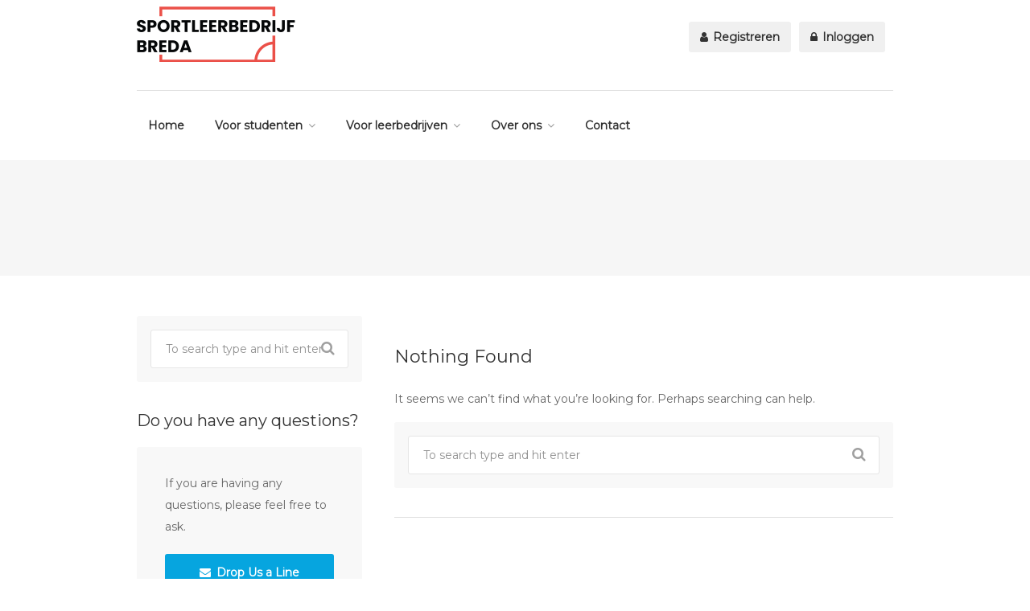

--- FILE ---
content_type: text/html; charset=UTF-8
request_url: https://www.sportleerbedrijfbreda.nl/stagetype/n3-event/
body_size: 13992
content:
<!DOCTYPE html>
<html lang="nl-NL">
<head>
<meta charset="UTF-8">
<meta name="viewport" content="width=device-width, initial-scale=1, maximum-scale=1">
<link rel="profile" href="http://gmpg.org/xfn/11">
<link rel="pingback" href="https://www.sportleerbedrijfbreda.nl/xmlrpc.php">

<meta name='robots' content='index, follow, max-image-preview:large, max-snippet:-1, max-video-preview:-1' />

	<!-- This site is optimized with the Yoast SEO plugin v26.8 - https://yoast.com/product/yoast-seo-wordpress/ -->
	<title>N3 Evenement Archieven - Sportleerbedrijf Breda</title>
	<link rel="canonical" href="https://www.sportleerbedrijfbreda.nl/stagetype/n3-event/" />
	<meta property="og:locale" content="nl_NL" />
	<meta property="og:type" content="article" />
	<meta property="og:title" content="N3 Evenement Archieven - Sportleerbedrijf Breda" />
	<meta property="og:url" content="https://www.sportleerbedrijfbreda.nl/stagetype/n3-event/" />
	<meta property="og:site_name" content="Sportleerbedrijf Breda" />
	<meta name="twitter:card" content="summary_large_image" />
	<script type="application/ld+json" class="yoast-schema-graph">{"@context":"https://schema.org","@graph":[{"@type":"CollectionPage","@id":"https://www.sportleerbedrijfbreda.nl/stagetype/n3-event/","url":"https://www.sportleerbedrijfbreda.nl/stagetype/n3-event/","name":"N3 Evenement Archieven - Sportleerbedrijf Breda","isPartOf":{"@id":"https://www.sportleerbedrijfbreda.nl/#website"},"breadcrumb":{"@id":"https://www.sportleerbedrijfbreda.nl/stagetype/n3-event/#breadcrumb"},"inLanguage":"nl-NL"},{"@type":"BreadcrumbList","@id":"https://www.sportleerbedrijfbreda.nl/stagetype/n3-event/#breadcrumb","itemListElement":[{"@type":"ListItem","position":1,"name":"Home","item":"https://www.sportleerbedrijfbreda.nl/"},{"@type":"ListItem","position":2,"name":"N3 Evenement"}]},{"@type":"WebSite","@id":"https://www.sportleerbedrijfbreda.nl/#website","url":"https://www.sportleerbedrijfbreda.nl/","name":"Sportleerbedrijf Breda","description":"","potentialAction":[{"@type":"SearchAction","target":{"@type":"EntryPoint","urlTemplate":"https://www.sportleerbedrijfbreda.nl/?s={search_term_string}"},"query-input":{"@type":"PropertyValueSpecification","valueRequired":true,"valueName":"search_term_string"}}],"inLanguage":"nl-NL"}]}</script>
	<!-- / Yoast SEO plugin. -->


<link rel='dns-prefetch' href='//www.sportleerbedrijfbreda.nl' />
<link rel='dns-prefetch' href='//www.google.com' />
<link rel='dns-prefetch' href='//maps.googleapis.com' />
<link rel='dns-prefetch' href='//use.fontawesome.com' />
<link rel='dns-prefetch' href='//hcaptcha.com' />
<link rel="alternate" type="application/rss+xml" title="Sportleerbedrijf Breda &raquo; feed" href="https://www.sportleerbedrijfbreda.nl/feed/" />
<link rel="alternate" type="application/rss+xml" title="Sportleerbedrijf Breda &raquo; reacties feed" href="https://www.sportleerbedrijfbreda.nl/comments/feed/" />
<link rel="alternate" type="application/rss+xml" title="Sportleerbedrijf Breda &raquo; N3 Evenement Stagetype feed" href="https://www.sportleerbedrijfbreda.nl/stagetype/n3-event/feed/" />
<style id='wp-img-auto-sizes-contain-inline-css' type='text/css'>
img:is([sizes=auto i],[sizes^="auto," i]){contain-intrinsic-size:3000px 1500px}
/*# sourceURL=wp-img-auto-sizes-contain-inline-css */
</style>
<link rel='stylesheet' id='purethemes-shortcodes-css' href='https://www.sportleerbedrijfbreda.nl/wp-content/plugins/purethemes-shortcodes/css/shortcodes.css?ver=6.9' type='text/css' media='all' />
<link rel='stylesheet' id='wfsi-socialicons-css' href='https://www.sportleerbedrijfbreda.nl/wp-content/plugins/web-font-social-icons/css/icons.css?ver=6.9' type='text/css' media='all' />
<style id='wfsi-socialicons-inline-css' type='text/css'>

                    a.ptwsi-social-icon,
                    a.ptwsi-social-icon:visited,
                    .ptwsi_social-icons li a:visited,
                    .ptwsi_social-icons li a {
                            color: #A0A0A0;
                            background:  #F2F2F2;
                    }
/*# sourceURL=wfsi-socialicons-inline-css */
</style>
<style id='wp-emoji-styles-inline-css' type='text/css'>

	img.wp-smiley, img.emoji {
		display: inline !important;
		border: none !important;
		box-shadow: none !important;
		height: 1em !important;
		width: 1em !important;
		margin: 0 0.07em !important;
		vertical-align: -0.1em !important;
		background: none !important;
		padding: 0 !important;
	}
/*# sourceURL=wp-emoji-styles-inline-css */
</style>
<style id='wp-block-library-inline-css' type='text/css'>
:root{--wp-block-synced-color:#7a00df;--wp-block-synced-color--rgb:122,0,223;--wp-bound-block-color:var(--wp-block-synced-color);--wp-editor-canvas-background:#ddd;--wp-admin-theme-color:#007cba;--wp-admin-theme-color--rgb:0,124,186;--wp-admin-theme-color-darker-10:#006ba1;--wp-admin-theme-color-darker-10--rgb:0,107,160.5;--wp-admin-theme-color-darker-20:#005a87;--wp-admin-theme-color-darker-20--rgb:0,90,135;--wp-admin-border-width-focus:2px}@media (min-resolution:192dpi){:root{--wp-admin-border-width-focus:1.5px}}.wp-element-button{cursor:pointer}:root .has-very-light-gray-background-color{background-color:#eee}:root .has-very-dark-gray-background-color{background-color:#313131}:root .has-very-light-gray-color{color:#eee}:root .has-very-dark-gray-color{color:#313131}:root .has-vivid-green-cyan-to-vivid-cyan-blue-gradient-background{background:linear-gradient(135deg,#00d084,#0693e3)}:root .has-purple-crush-gradient-background{background:linear-gradient(135deg,#34e2e4,#4721fb 50%,#ab1dfe)}:root .has-hazy-dawn-gradient-background{background:linear-gradient(135deg,#faaca8,#dad0ec)}:root .has-subdued-olive-gradient-background{background:linear-gradient(135deg,#fafae1,#67a671)}:root .has-atomic-cream-gradient-background{background:linear-gradient(135deg,#fdd79a,#004a59)}:root .has-nightshade-gradient-background{background:linear-gradient(135deg,#330968,#31cdcf)}:root .has-midnight-gradient-background{background:linear-gradient(135deg,#020381,#2874fc)}:root{--wp--preset--font-size--normal:16px;--wp--preset--font-size--huge:42px}.has-regular-font-size{font-size:1em}.has-larger-font-size{font-size:2.625em}.has-normal-font-size{font-size:var(--wp--preset--font-size--normal)}.has-huge-font-size{font-size:var(--wp--preset--font-size--huge)}.has-text-align-center{text-align:center}.has-text-align-left{text-align:left}.has-text-align-right{text-align:right}.has-fit-text{white-space:nowrap!important}#end-resizable-editor-section{display:none}.aligncenter{clear:both}.items-justified-left{justify-content:flex-start}.items-justified-center{justify-content:center}.items-justified-right{justify-content:flex-end}.items-justified-space-between{justify-content:space-between}.screen-reader-text{border:0;clip-path:inset(50%);height:1px;margin:-1px;overflow:hidden;padding:0;position:absolute;width:1px;word-wrap:normal!important}.screen-reader-text:focus{background-color:#ddd;clip-path:none;color:#444;display:block;font-size:1em;height:auto;left:5px;line-height:normal;padding:15px 23px 14px;text-decoration:none;top:5px;width:auto;z-index:100000}html :where(.has-border-color){border-style:solid}html :where([style*=border-top-color]){border-top-style:solid}html :where([style*=border-right-color]){border-right-style:solid}html :where([style*=border-bottom-color]){border-bottom-style:solid}html :where([style*=border-left-color]){border-left-style:solid}html :where([style*=border-width]){border-style:solid}html :where([style*=border-top-width]){border-top-style:solid}html :where([style*=border-right-width]){border-right-style:solid}html :where([style*=border-bottom-width]){border-bottom-style:solid}html :where([style*=border-left-width]){border-left-style:solid}html :where(img[class*=wp-image-]){height:auto;max-width:100%}:where(figure){margin:0 0 1em}html :where(.is-position-sticky){--wp-admin--admin-bar--position-offset:var(--wp-admin--admin-bar--height,0px)}@media screen and (max-width:600px){html :where(.is-position-sticky){--wp-admin--admin-bar--position-offset:0px}}

/*# sourceURL=wp-block-library-inline-css */
</style><style id='global-styles-inline-css' type='text/css'>
:root{--wp--preset--aspect-ratio--square: 1;--wp--preset--aspect-ratio--4-3: 4/3;--wp--preset--aspect-ratio--3-4: 3/4;--wp--preset--aspect-ratio--3-2: 3/2;--wp--preset--aspect-ratio--2-3: 2/3;--wp--preset--aspect-ratio--16-9: 16/9;--wp--preset--aspect-ratio--9-16: 9/16;--wp--preset--color--black: #000000;--wp--preset--color--cyan-bluish-gray: #abb8c3;--wp--preset--color--white: #ffffff;--wp--preset--color--pale-pink: #f78da7;--wp--preset--color--vivid-red: #cf2e2e;--wp--preset--color--luminous-vivid-orange: #ff6900;--wp--preset--color--luminous-vivid-amber: #fcb900;--wp--preset--color--light-green-cyan: #7bdcb5;--wp--preset--color--vivid-green-cyan: #00d084;--wp--preset--color--pale-cyan-blue: #8ed1fc;--wp--preset--color--vivid-cyan-blue: #0693e3;--wp--preset--color--vivid-purple: #9b51e0;--wp--preset--gradient--vivid-cyan-blue-to-vivid-purple: linear-gradient(135deg,rgb(6,147,227) 0%,rgb(155,81,224) 100%);--wp--preset--gradient--light-green-cyan-to-vivid-green-cyan: linear-gradient(135deg,rgb(122,220,180) 0%,rgb(0,208,130) 100%);--wp--preset--gradient--luminous-vivid-amber-to-luminous-vivid-orange: linear-gradient(135deg,rgb(252,185,0) 0%,rgb(255,105,0) 100%);--wp--preset--gradient--luminous-vivid-orange-to-vivid-red: linear-gradient(135deg,rgb(255,105,0) 0%,rgb(207,46,46) 100%);--wp--preset--gradient--very-light-gray-to-cyan-bluish-gray: linear-gradient(135deg,rgb(238,238,238) 0%,rgb(169,184,195) 100%);--wp--preset--gradient--cool-to-warm-spectrum: linear-gradient(135deg,rgb(74,234,220) 0%,rgb(151,120,209) 20%,rgb(207,42,186) 40%,rgb(238,44,130) 60%,rgb(251,105,98) 80%,rgb(254,248,76) 100%);--wp--preset--gradient--blush-light-purple: linear-gradient(135deg,rgb(255,206,236) 0%,rgb(152,150,240) 100%);--wp--preset--gradient--blush-bordeaux: linear-gradient(135deg,rgb(254,205,165) 0%,rgb(254,45,45) 50%,rgb(107,0,62) 100%);--wp--preset--gradient--luminous-dusk: linear-gradient(135deg,rgb(255,203,112) 0%,rgb(199,81,192) 50%,rgb(65,88,208) 100%);--wp--preset--gradient--pale-ocean: linear-gradient(135deg,rgb(255,245,203) 0%,rgb(182,227,212) 50%,rgb(51,167,181) 100%);--wp--preset--gradient--electric-grass: linear-gradient(135deg,rgb(202,248,128) 0%,rgb(113,206,126) 100%);--wp--preset--gradient--midnight: linear-gradient(135deg,rgb(2,3,129) 0%,rgb(40,116,252) 100%);--wp--preset--font-size--small: 13px;--wp--preset--font-size--medium: 20px;--wp--preset--font-size--large: 36px;--wp--preset--font-size--x-large: 42px;--wp--preset--spacing--20: 0.44rem;--wp--preset--spacing--30: 0.67rem;--wp--preset--spacing--40: 1rem;--wp--preset--spacing--50: 1.5rem;--wp--preset--spacing--60: 2.25rem;--wp--preset--spacing--70: 3.38rem;--wp--preset--spacing--80: 5.06rem;--wp--preset--shadow--natural: 6px 6px 9px rgba(0, 0, 0, 0.2);--wp--preset--shadow--deep: 12px 12px 50px rgba(0, 0, 0, 0.4);--wp--preset--shadow--sharp: 6px 6px 0px rgba(0, 0, 0, 0.2);--wp--preset--shadow--outlined: 6px 6px 0px -3px rgb(255, 255, 255), 6px 6px rgb(0, 0, 0);--wp--preset--shadow--crisp: 6px 6px 0px rgb(0, 0, 0);}:where(.is-layout-flex){gap: 0.5em;}:where(.is-layout-grid){gap: 0.5em;}body .is-layout-flex{display: flex;}.is-layout-flex{flex-wrap: wrap;align-items: center;}.is-layout-flex > :is(*, div){margin: 0;}body .is-layout-grid{display: grid;}.is-layout-grid > :is(*, div){margin: 0;}:where(.wp-block-columns.is-layout-flex){gap: 2em;}:where(.wp-block-columns.is-layout-grid){gap: 2em;}:where(.wp-block-post-template.is-layout-flex){gap: 1.25em;}:where(.wp-block-post-template.is-layout-grid){gap: 1.25em;}.has-black-color{color: var(--wp--preset--color--black) !important;}.has-cyan-bluish-gray-color{color: var(--wp--preset--color--cyan-bluish-gray) !important;}.has-white-color{color: var(--wp--preset--color--white) !important;}.has-pale-pink-color{color: var(--wp--preset--color--pale-pink) !important;}.has-vivid-red-color{color: var(--wp--preset--color--vivid-red) !important;}.has-luminous-vivid-orange-color{color: var(--wp--preset--color--luminous-vivid-orange) !important;}.has-luminous-vivid-amber-color{color: var(--wp--preset--color--luminous-vivid-amber) !important;}.has-light-green-cyan-color{color: var(--wp--preset--color--light-green-cyan) !important;}.has-vivid-green-cyan-color{color: var(--wp--preset--color--vivid-green-cyan) !important;}.has-pale-cyan-blue-color{color: var(--wp--preset--color--pale-cyan-blue) !important;}.has-vivid-cyan-blue-color{color: var(--wp--preset--color--vivid-cyan-blue) !important;}.has-vivid-purple-color{color: var(--wp--preset--color--vivid-purple) !important;}.has-black-background-color{background-color: var(--wp--preset--color--black) !important;}.has-cyan-bluish-gray-background-color{background-color: var(--wp--preset--color--cyan-bluish-gray) !important;}.has-white-background-color{background-color: var(--wp--preset--color--white) !important;}.has-pale-pink-background-color{background-color: var(--wp--preset--color--pale-pink) !important;}.has-vivid-red-background-color{background-color: var(--wp--preset--color--vivid-red) !important;}.has-luminous-vivid-orange-background-color{background-color: var(--wp--preset--color--luminous-vivid-orange) !important;}.has-luminous-vivid-amber-background-color{background-color: var(--wp--preset--color--luminous-vivid-amber) !important;}.has-light-green-cyan-background-color{background-color: var(--wp--preset--color--light-green-cyan) !important;}.has-vivid-green-cyan-background-color{background-color: var(--wp--preset--color--vivid-green-cyan) !important;}.has-pale-cyan-blue-background-color{background-color: var(--wp--preset--color--pale-cyan-blue) !important;}.has-vivid-cyan-blue-background-color{background-color: var(--wp--preset--color--vivid-cyan-blue) !important;}.has-vivid-purple-background-color{background-color: var(--wp--preset--color--vivid-purple) !important;}.has-black-border-color{border-color: var(--wp--preset--color--black) !important;}.has-cyan-bluish-gray-border-color{border-color: var(--wp--preset--color--cyan-bluish-gray) !important;}.has-white-border-color{border-color: var(--wp--preset--color--white) !important;}.has-pale-pink-border-color{border-color: var(--wp--preset--color--pale-pink) !important;}.has-vivid-red-border-color{border-color: var(--wp--preset--color--vivid-red) !important;}.has-luminous-vivid-orange-border-color{border-color: var(--wp--preset--color--luminous-vivid-orange) !important;}.has-luminous-vivid-amber-border-color{border-color: var(--wp--preset--color--luminous-vivid-amber) !important;}.has-light-green-cyan-border-color{border-color: var(--wp--preset--color--light-green-cyan) !important;}.has-vivid-green-cyan-border-color{border-color: var(--wp--preset--color--vivid-green-cyan) !important;}.has-pale-cyan-blue-border-color{border-color: var(--wp--preset--color--pale-cyan-blue) !important;}.has-vivid-cyan-blue-border-color{border-color: var(--wp--preset--color--vivid-cyan-blue) !important;}.has-vivid-purple-border-color{border-color: var(--wp--preset--color--vivid-purple) !important;}.has-vivid-cyan-blue-to-vivid-purple-gradient-background{background: var(--wp--preset--gradient--vivid-cyan-blue-to-vivid-purple) !important;}.has-light-green-cyan-to-vivid-green-cyan-gradient-background{background: var(--wp--preset--gradient--light-green-cyan-to-vivid-green-cyan) !important;}.has-luminous-vivid-amber-to-luminous-vivid-orange-gradient-background{background: var(--wp--preset--gradient--luminous-vivid-amber-to-luminous-vivid-orange) !important;}.has-luminous-vivid-orange-to-vivid-red-gradient-background{background: var(--wp--preset--gradient--luminous-vivid-orange-to-vivid-red) !important;}.has-very-light-gray-to-cyan-bluish-gray-gradient-background{background: var(--wp--preset--gradient--very-light-gray-to-cyan-bluish-gray) !important;}.has-cool-to-warm-spectrum-gradient-background{background: var(--wp--preset--gradient--cool-to-warm-spectrum) !important;}.has-blush-light-purple-gradient-background{background: var(--wp--preset--gradient--blush-light-purple) !important;}.has-blush-bordeaux-gradient-background{background: var(--wp--preset--gradient--blush-bordeaux) !important;}.has-luminous-dusk-gradient-background{background: var(--wp--preset--gradient--luminous-dusk) !important;}.has-pale-ocean-gradient-background{background: var(--wp--preset--gradient--pale-ocean) !important;}.has-electric-grass-gradient-background{background: var(--wp--preset--gradient--electric-grass) !important;}.has-midnight-gradient-background{background: var(--wp--preset--gradient--midnight) !important;}.has-small-font-size{font-size: var(--wp--preset--font-size--small) !important;}.has-medium-font-size{font-size: var(--wp--preset--font-size--medium) !important;}.has-large-font-size{font-size: var(--wp--preset--font-size--large) !important;}.has-x-large-font-size{font-size: var(--wp--preset--font-size--x-large) !important;}
/*# sourceURL=global-styles-inline-css */
</style>

<style id='classic-theme-styles-inline-css' type='text/css'>
/*! This file is auto-generated */
.wp-block-button__link{color:#fff;background-color:#32373c;border-radius:9999px;box-shadow:none;text-decoration:none;padding:calc(.667em + 2px) calc(1.333em + 2px);font-size:1.125em}.wp-block-file__button{background:#32373c;color:#fff;text-decoration:none}
/*# sourceURL=/wp-includes/css/classic-themes.min.css */
</style>
<link rel='stylesheet' id='contact-form-7-css' href='https://www.sportleerbedrijfbreda.nl/wp-content/plugins/contact-form-7/includes/css/styles.css?ver=6.1.4' type='text/css' media='all' />
<link rel='stylesheet' id='plugin-name-css' href='https://www.sportleerbedrijfbreda.nl/wp-content/plugins/plugin-name/public/css/plugin-name-public.css?ver=1.0.0' type='text/css' media='all' />
<link rel='stylesheet' id='select2-css' href='https://www.sportleerbedrijfbreda.nl/wp-content/plugins/wp-job-manager/assets/lib/select2/select2.min.css?ver=4.0.10' type='text/css' media='all' />
<link rel='stylesheet' id='workscout-base-css' href='https://www.sportleerbedrijfbreda.nl/wp-content/themes/workscout/css/base.min.css?ver=20180323' type='text/css' media='all' />
<link rel='stylesheet' id='workscout-responsive-css' href='https://www.sportleerbedrijfbreda.nl/wp-content/themes/workscout/css/responsive.min.css?ver=20180323' type='text/css' media='all' />
<link rel='stylesheet' id='workscout-font-awesome-css' href='https://www.sportleerbedrijfbreda.nl/wp-content/themes/workscout/css/font-awesome.css?ver=6.9' type='text/css' media='all' />
<link rel='stylesheet' id='parent-style-css' href='https://www.sportleerbedrijfbreda.nl/wp-content/themes/workscout/style.css?ver=1.0.2.1' type='text/css' media='all' />
<link rel='stylesheet' id='child-style-css' href='https://www.sportleerbedrijfbreda.nl/wp-content/themes/workscout-child/style.css?ver=1.0.2.1' type='text/css' media='all' />
<link rel='stylesheet' id='workscout-style-css' href='https://www.sportleerbedrijfbreda.nl/wp-content/themes/workscout-child/style.css?ver=20180323' type='text/css' media='all' />
<link rel='stylesheet' id='workscout-woocommerce-css' href='https://www.sportleerbedrijfbreda.nl/wp-content/themes/workscout/css/woocommerce.min.css?ver=20180323' type='text/css' media='all' />
<link rel='stylesheet' id='wp-pagenavi-css' href='https://www.sportleerbedrijfbreda.nl/wp-content/plugins/wp-pagenavi/pagenavi-css.css?ver=2.70' type='text/css' media='all' />
<link rel='stylesheet' id='kirki-styles-workscout-css' href='https://www.sportleerbedrijfbreda.nl/wp-content/themes/workscout/kirki/assets/css/kirki-styles.css?ver=3.0.25' type='text/css' media='all' />
<style id='kirki-styles-workscout-inline-css' type='text/css'>
#banner.with-transparent-header .search-container.sc-jobs{padding-top:301px;padding-bottom:301px;}#banner.jobs-search-banner .search-container.sc-jobs{padding-top:301px;padding-bottom:301px;}#banner.with-transparent-header.jobs-search-banner:before{background-color:rgba(42,46,50,0.5);}#banner.jobs-search-banner:before{background-color:rgba(42,46,50,0.5);}#banner.with-transparent-header .search-container.sc-resumes{padding-top:190px;padding-bottom:190px;}#banner.with-transparent-header.resumes-search-banner:before{background-color:rgba(42, 46, 50, 0.7);}body{font-family:Montserrat, Helvetica, Arial, sans-serif;font-size:14px;font-weight:400;line-height:27px;text-align:left;text-transform:none;color:#666;}#logo h1 a,#logo h2 a{font-family:"Varela Round", Helvetica, Arial, sans-serif;font-size:24px;font-weight:400;line-height:27px;text-align:left;text-transform:none;color:#666;}h1,h2,h3,h4,h5,h6{font-family:Montserrat, Helvetica, Arial, sans-serif;font-weight:400;}
/*# sourceURL=kirki-styles-workscout-inline-css */
</style>
<script type="text/javascript" src="https://www.sportleerbedrijfbreda.nl/wp-includes/js/jquery/jquery.min.js?ver=3.7.1" id="jquery-core-js"></script>
<script type="text/javascript" src="https://www.sportleerbedrijfbreda.nl/wp-includes/js/jquery/jquery-migrate.min.js?ver=3.4.1" id="jquery-migrate-js"></script>
<script type="text/javascript" id="workscout-ajax-login-script-js-extra">
/* <![CDATA[ */
var ajax_login_object = {"ajaxurl":"https://www.sportleerbedrijfbreda.nl/wp-admin/admin-ajax.php","redirecturl":"https://www.sportleerbedrijfbreda.nl","redirect_job_dashboard":"https://www.sportleerbedrijfbreda.nl/stage-dashboard/","redirect_candidate_dashboard":"https://www.sportleerbedrijfbreda.nl/candidate-dashboard/","loadingmessage":"Sending user info, please wait..."};
//# sourceURL=workscout-ajax-login-script-js-extra
/* ]]> */
</script>
<script type="text/javascript" src="https://www.sportleerbedrijfbreda.nl/wp-content/themes/workscout/js/ajax-login-script.min.js?ver=6.9" id="workscout-ajax-login-script-js"></script>
<script type="text/javascript" src="https://www.sportleerbedrijfbreda.nl/wp-content/plugins/plugin-name/public/js/plugin-name-public.js?ver=1.0.0" id="plugin-name-js"></script>
<script type="text/javascript" src="https://www.sportleerbedrijfbreda.nl/wp-content/themes/workscout-child/js/main.js?ver=1.0.2.1" id="custom-script-js"></script>
<script type="text/javascript" src="https://www.sportleerbedrijfbreda.nl/wp-content/themes/workscout/js/admin.workscout.maps.js?ver=1.0.2.1" id="geolocator-script-js"></script>
<script type="text/javascript" src="https://www.sportleerbedrijfbreda.nl/wp-content/themes/workscout-child/js/youtube-vimeo-url-parser.js?ver=6.9" id="youtube-script-js"></script>
<script type="text/javascript" src="https://www.google.com/recaptcha/api.js?ver=6.9" id="recaptcha-js"></script>
<script type="text/javascript" src="//maps.googleapis.com/maps/api/js?v=3.33&amp;libraries=places&amp;language=nl&amp;region=NL&amp;key=AIzaSyDepZwDEpLc12VOtsnzsh8FbCUxDEma_28&amp;ver=3.exp" id="google-maps-js"></script>
<link rel="https://api.w.org/" href="https://www.sportleerbedrijfbreda.nl/wp-json/" /><link rel="EditURI" type="application/rsd+xml" title="RSD" href="https://www.sportleerbedrijfbreda.nl/xmlrpc.php?rsd" />
<meta name="generator" content="WordPress 6.9" />
<style>
.h-captcha{position:relative;display:block;margin-bottom:2rem;padding:0;clear:both}.h-captcha[data-size="normal"]{width:302px;height:76px}.h-captcha[data-size="compact"]{width:158px;height:138px}.h-captcha[data-size="invisible"]{display:none}.h-captcha iframe{z-index:1}.h-captcha::before{content:"";display:block;position:absolute;top:0;left:0;background:url(https://www.sportleerbedrijfbreda.nl/wp-content/plugins/hcaptcha-for-forms-and-more/assets/images/hcaptcha-div-logo.svg) no-repeat;border:1px solid #fff0;border-radius:4px;box-sizing:border-box}.h-captcha::after{content:"The hCaptcha loading is delayed until user interaction.";font-family:-apple-system,system-ui,BlinkMacSystemFont,"Segoe UI",Roboto,Oxygen,Ubuntu,"Helvetica Neue",Arial,sans-serif;font-size:10px;font-weight:500;position:absolute;top:0;bottom:0;left:0;right:0;box-sizing:border-box;color:#bf1722;opacity:0}.h-captcha:not(:has(iframe))::after{animation:hcap-msg-fade-in .3s ease forwards;animation-delay:2s}.h-captcha:has(iframe)::after{animation:none;opacity:0}@keyframes hcap-msg-fade-in{to{opacity:1}}.h-captcha[data-size="normal"]::before{width:302px;height:76px;background-position:93.8% 28%}.h-captcha[data-size="normal"]::after{width:302px;height:76px;display:flex;flex-wrap:wrap;align-content:center;line-height:normal;padding:0 75px 0 10px}.h-captcha[data-size="compact"]::before{width:158px;height:138px;background-position:49.9% 78.8%}.h-captcha[data-size="compact"]::after{width:158px;height:138px;text-align:center;line-height:normal;padding:24px 10px 10px 10px}.h-captcha[data-theme="light"]::before,body.is-light-theme .h-captcha[data-theme="auto"]::before,.h-captcha[data-theme="auto"]::before{background-color:#fafafa;border:1px solid #e0e0e0}.h-captcha[data-theme="dark"]::before,body.is-dark-theme .h-captcha[data-theme="auto"]::before,html.wp-dark-mode-active .h-captcha[data-theme="auto"]::before,html.drdt-dark-mode .h-captcha[data-theme="auto"]::before{background-image:url(https://www.sportleerbedrijfbreda.nl/wp-content/plugins/hcaptcha-for-forms-and-more/assets/images/hcaptcha-div-logo-white.svg);background-repeat:no-repeat;background-color:#333;border:1px solid #f5f5f5}@media (prefers-color-scheme:dark){.h-captcha[data-theme="auto"]::before{background-image:url(https://www.sportleerbedrijfbreda.nl/wp-content/plugins/hcaptcha-for-forms-and-more/assets/images/hcaptcha-div-logo-white.svg);background-repeat:no-repeat;background-color:#333;border:1px solid #f5f5f5}}.h-captcha[data-theme="custom"]::before{background-color:initial}.h-captcha[data-size="invisible"]::before,.h-captcha[data-size="invisible"]::after{display:none}.h-captcha iframe{position:relative}div[style*="z-index: 2147483647"] div[style*="border-width: 11px"][style*="position: absolute"][style*="pointer-events: none"]{border-style:none}
</style>
<style type="text/css">

.current-menu-item > a,a.button.gray.app-link.opened,ul.float-right li a:hover,.menu ul li.sfHover a.sf-with-ul,.menu ul li a:hover,a.menu-trigger:hover,
.current-menu-parent a,#jPanelMenu-menu li a:hover,.search-container button,.upload-btn,button,input[type="button"],input[type="submit"],a.button,.upload-btn:hover,#titlebar.photo-bg a.button.white:hover,a.button.dark:hover,#backtotop a:hover,.mfp-close:hover,.woocommerce-MyAccount-navigation li.is-active a,.woocommerce-MyAccount-navigation li.current-menu-item a,.tabs-nav li.active a, .tabs-nav-o li.active a,.accordion h3.active-acc,.highlight.color, .plan.color-2 .plan-price,.plan.color-2 a.button,.tp-leftarrow:hover,.tp-rightarrow:hover,
.pagination ul li a.current-page,.woocommerce-pagination .current,.pagination .current,.pagination ul li a:hover,.pagination-next-prev ul li a:hover,
.infobox,.load_more_resumes,.job-manager-pagination .current,.hover-icon,.comment-by a.reply:hover,.chosen-container .chosen-results li.highlighted,
.chosen-container-multi .chosen-choices li.search-choice,.list-search button,.checkboxes input[type=checkbox]:checked + label:before, .double-bounce1, .double-bounce2,
.widget_range_filter .ui-state-default,.tagcloud a:hover,.filter_by_tag_cloud a.active,.filter_by_tag_cloud a:hover,#wp-calendar tbody td#today,.footer-widget .tagcloud a:hover,.nav-links a:hover, .icon-box.rounded i:after, #mapnav-buttons a:hover,
.comment-by a.comment-reply-link:hover,#jPanelMenu-menu .current-menu-item > a, .button.color { background-color: #06a5df; }

a,table td.title a:hover,table.manage-table td.action a:hover,#breadcrumbs ul li a:hover,#titlebar span.icons a:hover,.counter-box i,
.counter,#popular-categories li a i,.single-resume .resume_description.styled-list ul li:before,.list-1 li:before,.dropcap,.resume-titlebar span a:hover i,.resume-spotlight h4, .resumes-content h4,.job-overview ul li i,
.company-info span a:hover,.infobox a:hover,.meta-tags span a:hover,.widget-text h5 a:hover,.app-content .info span ,.app-content .info ul li a:hover,
table td.job_title a:hover,table.manage-table td.action a:hover,.job-spotlight span a:hover,.widget_rss li:before,.widget_rss li a:hover,
.widget_categories li:before,.widget-out-title_categories li:before,.widget_archive li:before,.widget-out-title_archive li:before,
.widget_recent_entries li:before,.widget-out-title_recent_entries li:before,.categories li:before,.widget_meta li:before,.widget_recent_comments li:before,
.widget_nav_menu li:before,.widget_pages li:before,.widget_categories li a:hover,.widget-out-title_categories li a:hover,.widget_archive li a:hover,
.widget-out-title_archive li a:hover,.widget_recent_entries li a:hover,.widget-out-title_recent_entries li a:hover,.categories li a:hover,
.widget_meta li a:hover,#wp-calendar tbody td a,.widget_nav_menu li a:hover,.widget_pages li a:hover,.resume-title a:hover, .company-letters a:hover, .companies-overview li li a:hover,.icon-box.rounded i, .icon-box i,
#titlebar .company-titlebar span a:hover{ color:  #06a5df; }
.icon-box.rounded i { border-color: #06a5df; }
.resumes li a:before,.resumes-list li a:before,.job-list li a:before,table.manage-table tr:before {	-webkit-box-shadow: 0px 1px 0px 0px rgba(6,165,223,0.7);	-moz-box-shadow: 0px 1px 0px 0px rgba(6,165,223,0.7);	box-shadow: 0px 1px 0px 0px rgba(6,165,223,0.7);}
#popular-categories li a:before {-webkit-box-shadow: 0px 0px 0px 1px rgba(6,165,223,0.7);-moz-box-shadow: 0px 0px 0px 1px rgba(6,165,223,0.7);box-shadow: 0px 0px 0px 1px rgba(6,165,223,0.7);}
table.manage-table tr:hover td,.resumes li:hover,.job-list li:hover { border-color: rgba(6,165,223,0.7); }

table.manage-table tr:hover td,.resumes li:hover,.job-list li:hover, #popular-categories li a:hover { background-color: rgba(6,165,223,0.05); }


.resumes.alternative li:before,
.category-small-box:hover { background-color: #06a5df; }
.category-small-box i { color: #06a5df; }

 #logo img {
    max-height: 94px;
}

#search_map {
	height: 400px;
}

	.woocommerce-ordering { display: none; }
	.woocommerce-result-count { display: none; }

.job_filters a.rss_link { display: none; }

@media (max-width: 1290px) {
.sticky-header.cloned { display: none;}
#titlebar.photo-bg.with-transparent-header.single {
    padding-top:200px !important;
}
}



</style>

<style type="text/css">

    body {  }
    h1, h2, h3, h4, h5, h6  {  }
    #logo h1 a, #logo h2 a {  }
    body .menu ul > li > a, body .menu ul li a {    }
   
    </style>
  <style>
.job-spotlight span.mbo-niveau-2, .map-box span.job-type.mbo-niveau-2,.new-layout.job_listings > li a span.job-type.mbo-niveau-2 { color: #ffffff; border: 1px solid #ffffff; background-color: rgba( 255,255,255,0.07) }.new-layout.job_listings > li a.job_listing_type-mbo-niveau-2 { border-left: 4px solid #ffffff }span.mbo-niveau-2 { background-color: #ffffff; }.job-spotlight span.sport-bewegingsleider, .map-box span.job-type.sport-bewegingsleider,.new-layout.job_listings > li a span.job-type.sport-bewegingsleider { color: #ffffff; border: 1px solid #ffffff; background-color: rgba( 255,255,255,0.07) }.new-layout.job_listings > li a.job_listing_type-sport-bewegingsleider { border-left: 4px solid #ffffff }span.sport-bewegingsleider { background-color: #ffffff; }.job-spotlight span.keuzedeel-fitness, .map-box span.job-type.keuzedeel-fitness,.new-layout.job_listings > li a span.job-type.keuzedeel-fitness { color: #ffffff; border: 1px solid #ffffff; background-color: rgba( 255,255,255,0.07) }.new-layout.job_listings > li a.job_listing_type-keuzedeel-fitness { border-left: 4px solid #ffffff }span.keuzedeel-fitness { background-color: #ffffff; }.job-spotlight span.profiel-sbg, .map-box span.job-type.profiel-sbg,.new-layout.job_listings > li a span.job-type.profiel-sbg { color: #ffffff; border: 1px solid #ffffff; background-color: rgba( 255,255,255,0.07) }.new-layout.job_listings > li a.job_listing_type-profiel-sbg { border-left: 4px solid #ffffff }span.profiel-sbg { background-color: #ffffff; }.job-spotlight span.keuzedeel-lifeguard, .map-box span.job-type.keuzedeel-lifeguard,.new-layout.job_listings > li a span.job-type.keuzedeel-lifeguard { color: #ffffff; border: 1px solid #ffffff; background-color: rgba( 255,255,255,0.07) }.new-layout.job_listings > li a.job_listing_type-keuzedeel-lifeguard { border-left: 4px solid #ffffff }span.keuzedeel-lifeguard { background-color: #ffffff; }.job-spotlight span.mbo-niveau-3, .map-box span.job-type.mbo-niveau-3,.new-layout.job_listings > li a span.job-type.mbo-niveau-3 { color: #ffffff; border: 1px solid #ffffff; background-color: rgba( 255,255,255,0.07) }.new-layout.job_listings > li a.job_listing_type-mbo-niveau-3 { border-left: 4px solid #ffffff }span.mbo-niveau-3 { background-color: #ffffff; }.job-spotlight span.bpv-sport-recreatie, .map-box span.job-type.bpv-sport-recreatie,.new-layout.job_listings > li a span.job-type.bpv-sport-recreatie { color: #ffffff; border: 1px solid #ffffff; background-color: rgba( 255,255,255,0.07) }.new-layout.job_listings > li a.job_listing_type-bpv-sport-recreatie { border-left: 4px solid #ffffff }span.bpv-sport-recreatie { background-color: #ffffff; }.job-spotlight span.fsh-sportkunde, .map-box span.job-type.fsh-sportkunde,.new-layout.job_listings > li a span.job-type.fsh-sportkunde { color: #ffffff; border: 1px solid #ffffff; background-color: rgba( 255,255,255,0.07) }.new-layout.job_listings > li a.job_listing_type-fsh-sportkunde { border-left: 4px solid #ffffff }span.fsh-sportkunde { background-color: #ffffff; }.job-spotlight span.speco-sportcommunicatie, .map-box span.job-type.speco-sportcommunicatie,.new-layout.job_listings > li a span.job-type.speco-sportcommunicatie { color: #ffffff; border: 1px solid #ffffff; background-color: rgba( 255,255,255,0.07) }.new-layout.job_listings > li a.job_listing_type-speco-sportcommunicatie { border-left: 4px solid #ffffff }span.speco-sportcommunicatie { background-color: #ffffff; }.job-spotlight span.mbo-niveau-4, .map-box span.job-type.mbo-niveau-4,.new-layout.job_listings > li a span.job-type.mbo-niveau-4 { color: #ffffff; border: 1px solid #ffffff; background-color: rgba( 255,255,255,0.07) }.new-layout.job_listings > li a.job_listing_type-mbo-niveau-4 { border-left: 4px solid #ffffff }span.mbo-niveau-4 { background-color: #ffffff; }.job-spotlight span.hbo, .map-box span.job-type.hbo,.new-layout.job_listings > li a span.job-type.hbo { color: #ffffff; border: 1px solid #ffffff; background-color: rgba( 255,255,255,0.07) }.new-layout.job_listings > li a.job_listing_type-hbo { border-left: 4px solid #ffffff }span.hbo { background-color: #ffffff; }.job-spotlight span.speco-sportmarketing, .map-box span.job-type.speco-sportmarketing,.new-layout.job_listings > li a span.job-type.speco-sportmarketing { color: #ffffff; border: 1px solid #ffffff; background-color: rgba( 255,255,255,0.07) }.new-layout.job_listings > li a.job_listing_type-speco-sportmarketing { border-left: 4px solid #ffffff }span.speco-sportmarketing { background-color: #ffffff; }.job-spotlight span.jca-ce, .map-box span.job-type.jca-ce,.new-layout.job_listings > li a span.job-type.jca-ce { color: #ffffff; border: 1px solid #ffffff; background-color: rgba( 255,255,255,0.07) }.new-layout.job_listings > li a.job_listing_type-jca-ce { border-left: 4px solid #ffffff }span.jca-ce { background-color: #ffffff; }</style>
<meta name="generator" content="Powered by WPBakery Page Builder - drag and drop page builder for WordPress."/>
<!--[if lte IE 9]><link rel="stylesheet" type="text/css" href="https://www.sportleerbedrijfbreda.nl/wp-content/plugins/js_composer/assets/css/vc_lte_ie9.min.css" media="screen"><![endif]--><style>
span[data-name="hcap-cf7"] .h-captcha{margin-bottom:0}span[data-name="hcap-cf7"]~input[type="submit"],span[data-name="hcap-cf7"]~button[type="submit"]{margin-top:2rem}
</style>
<link rel="icon" href="https://www.sportleerbedrijfbreda.nl/wp-content/uploads/2025/03/cropped-Logo-SLB_Blauw-licht-blauw-32x32.png" sizes="32x32" />
<link rel="icon" href="https://www.sportleerbedrijfbreda.nl/wp-content/uploads/2025/03/cropped-Logo-SLB_Blauw-licht-blauw-192x192.png" sizes="192x192" />
<link rel="apple-touch-icon" href="https://www.sportleerbedrijfbreda.nl/wp-content/uploads/2025/03/cropped-Logo-SLB_Blauw-licht-blauw-180x180.png" />
<meta name="msapplication-TileImage" content="https://www.sportleerbedrijfbreda.nl/wp-content/uploads/2025/03/cropped-Logo-SLB_Blauw-licht-blauw-270x270.png" />
<noscript><style type="text/css"> .wpb_animate_when_almost_visible { opacity: 1; }</style></noscript></head>
<body class="archive tax-stagetype term-n3-event term-191 wp-theme-workscout wp-child-theme-workscout-child fullwidth workscout-child wpb-js-composer js-comp-ver-5.4.7 vc_responsive">

<div id="wrapper">

<header class="default" id="main-header">
<div class="container">
	<div class="sixteen columns">

		<!-- Logo -->
        <div id="header-logo">
            <a href="https://www.sportleerbedrijfbreda.nl/">
                <img class="active" src="https://www.sportleerbedrijfbreda.nl/wp-content/themes/workscout-child/img/logo-2025.png">
            </a>
        </div>

		<!-- Mobile Navigation -->
		<div class="mmenu-trigger">
			<button class="hamburger hamburger--collapse" type="button">
				<span class="hamburger-box">
					<span class="hamburger-inner"></span>
				</span>
			</button>
		</div>

		<!-- Menu -->
	
		<nav id="navigation" class="menu">

			<ul id="responsive" class="menu"><li id="menu-item-102" class="menu-item menu-item-type-post_type menu-item-object-page menu-item-home menu-item-102"><a href="https://www.sportleerbedrijfbreda.nl/">Home</a></li>
<li id="menu-item-698" class="menu-item menu-item-type-post_type menu-item-object-page menu-item-has-children menu-item-698"><a href="https://www.sportleerbedrijfbreda.nl/stages/">Voor studenten</a>
<ul class="sub-menu">
	<li id="menu-item-699" class="menu-item menu-item-type-post_type menu-item-object-page menu-item-699"><a href="https://www.sportleerbedrijfbreda.nl/stages/">Stages</a></li>
	<li id="menu-item-700" class="menu-item menu-item-type-post_type menu-item-object-page menu-item-700"><a href="https://www.sportleerbedrijfbreda.nl/bedrijven/">Bedrijven</a></li>
	<li id="menu-item-1087" class="menu-item menu-item-type-post_type menu-item-object-page menu-item-1087"><a href="https://www.sportleerbedrijfbreda.nl/sollicitatie-tips/">Sollicitatie Tips</a></li>
</ul>
</li>
<li id="menu-item-617" class="menu-item menu-item-type-post_type menu-item-object-page menu-item-has-children menu-item-617"><a href="https://www.sportleerbedrijfbreda.nl/plaats-een-stage/">Voor leerbedrijven</a>
<ul class="sub-menu">
	<li id="menu-item-212" class="menu-item menu-item-type-post_type menu-item-object-page menu-item-212"><a href="https://www.sportleerbedrijfbreda.nl/plaats-een-stage/">Plaats een stage</a></li>
	<li id="menu-item-211" class="menu-item menu-item-type-post_type menu-item-object-page menu-item-211"><a href="https://www.sportleerbedrijfbreda.nl/stage-dashboard/">Sollicitaties</a></li>
	<li id="menu-item-4383" class="menu-item menu-item-type-post_type menu-item-object-page menu-item-4383"><a href="https://www.sportleerbedrijfbreda.nl/uitleg-leerbedrijf-account/">Uitleg ‘mijn account’</a></li>
</ul>
</li>
<li id="menu-item-263" class="menu-item menu-item-type-post_type menu-item-object-page menu-item-has-children menu-item-263"><a href="https://www.sportleerbedrijfbreda.nl/over-ons/">Over ons</a>
<ul class="sub-menu">
	<li id="menu-item-359" class="menu-item menu-item-type-post_type menu-item-object-page menu-item-359"><a href="https://www.sportleerbedrijfbreda.nl/sportleerbedrijf-breda/">Sportleerbedrijf Breda</a></li>
	<li id="menu-item-366" class="menu-item menu-item-type-post_type menu-item-object-page menu-item-366"><a href="https://www.sportleerbedrijfbreda.nl/team/">Team</a></li>
	<li id="menu-item-365" class="menu-item menu-item-type-post_type menu-item-object-page menu-item-365"><a href="https://www.sportleerbedrijfbreda.nl/bestuur/">Bestuur</a></li>
	<li id="menu-item-432" class="menu-item menu-item-type-post_type menu-item-object-page menu-item-432"><a href="https://www.sportleerbedrijfbreda.nl/sbb/">SBB</a></li>
</ul>
</li>
<li id="menu-item-119" class="menu-item menu-item-type-post_type menu-item-object-page menu-item-119"><a href="https://www.sportleerbedrijfbreda.nl/contact/">Contact</a></li>
</ul>
<ul class="float-right">
				<li><a href="https://www.sportleerbedrijfbreda.nl/login/#tab-register"><i class="fa fa-user"></i> Registreren</a></li>
			<li><a href="https://www.sportleerbedrijfbreda.nl/login/"><i class="fa fa-lock"></i> Inloggen</a></li>
		</ul>
</nav>

		

		

	</div>
</div>
</header>
<div class="clearfix"></div>



<div id="titlebar" class="single">
	<div class="container">

		<div class="sixteen columns">
					</div>

	</div>
</div>

<!-- Content
================================================== -->
<div class="container left-sidebar">

	<!-- Blog Posts -->
	<div class="eleven columns">
		<div class="padding-right">
		
			<article class="post">

 <section class="post-content">

    <h3>Nothing Found</h3>
   
    
<div class="page-content">
		
			<p>It seems we can&rsquo;t find what you&rsquo;re looking for. Perhaps searching can help.</p>
			<div class="widget-box search">
	<form method="get" class="search-form" action="https://www.sportleerbedrijfbreda.nl/" role="search">
		<input type="hidden" name="post_type" value="post" />
		<div class="input"><input class="search-field" type="text" name="s" placeholder="To search type and hit enter" value=""/></div>
	</form>
</div>


	</div><!-- .page-content -->



  </section>

</article>
		

		</div>
	</div>
	<!-- Blog Posts / End -->
	
<div class="five columns sidebar">
	<aside id="search-3" class="widget widget_search"><div class="widget-box search">
	<form method="get" class="search-form" action="https://www.sportleerbedrijfbreda.nl/" role="search">
		<input type="hidden" name="post_type" value="post" />
		<div class="input"><input class="search-field" type="text" name="s" placeholder="To search type and hit enter" value=""/></div>
	</form>
</div>


</aside><aside id="text-2" class="widget widget_text"><h4 class="widget-title">Do you have any questions?</h4>			<div class="textwidget"><div class="widget-box">
				<p>If you are having any questions, please feel free to ask.</p>
				<a href="http://workscout.wpengine.com/contact/" class="button widget-btn"><i class="fa fa-envelope"></i> Drop Us a Line</a>
			</div></div>
		</aside><aside id="workscout_tabbed-2" class="widget workscout-tabbed">
        <ul class="tabs-nav blog">
            <li class="active"><a href="#tab1" title="Recent Posts">Recent</a></li>            <li><a href="#tab2" title="Popular Posts">Popular</a></li>            <li><a href="#tab3" title="Recent Comments">Comments</a></li>        </ul>
        <!-- Tabs Content -->
        <div class="tabs-container">
                  <div class="tab-content" id="tab1">
             <!-- Recent Posts -->
             <ul class="widget-tabs">
                            </ul>
        </div>
                        <div class="tab-content" id="tab2">
            <!-- Popular Posts -->
            <ul class="widget-tabs">
                          </ul>
       </div>
       
              <div class="tab-content" id="tab3">
           <!-- Recent Comments -->
           <ul class="widget-tabs comments">
                          </ul>
       </div>
          </div>


   </aside></div><!-- #secondary -->

</div>

<!-- Footer
================================================== -->
<div class="margin-top-45"></div>

<div id="footer">
<!-- Main -->
	<div class="container">
		             <div class="five columns">
                <aside id="text-3" class="footer-widget widget_text"><h4>Over ons</h4>			<div class="textwidget"><p>Het Sportleerbedrijf Breda matcht studenten van sportopleidingen aan de beroepspraktijk. We doen dit in de vorm van stages, projecten en opdrachten in het werkveld van de sport.</p>
<a href="/over-ons/" class="button">Lees meer</a></div>
		</aside>            </div>
                     <div class="three columns">
                <aside id="nav_menu-2" class="footer-widget widget_nav_menu"><h4>Voor studenten</h4><div class="menu-footer-voor-studenten-container"><ul id="menu-footer-voor-studenten" class="menu"><li id="menu-item-949" class="menu-item menu-item-type-post_type menu-item-object-page menu-item-949"><a href="https://www.sportleerbedrijfbreda.nl/stages/">Stages</a></li>
<li id="menu-item-950" class="menu-item menu-item-type-post_type menu-item-object-page menu-item-950"><a href="https://www.sportleerbedrijfbreda.nl/bedrijven/">Bedrijven</a></li>
</ul></div></aside>            </div>
                     <div class="three columns">
                <aside id="nav_menu-3" class="footer-widget widget_nav_menu"><h4>Voor leerbedrijven</h4><div class="menu-footer-voor-leerbedrijven-container"><ul id="menu-footer-voor-leerbedrijven" class="menu"><li id="menu-item-446" class="menu-item menu-item-type-post_type menu-item-object-page menu-item-446"><a href="https://www.sportleerbedrijfbreda.nl/plaats-een-stage/">Plaats een stage</a></li>
<li id="menu-item-445" class="menu-item menu-item-type-post_type menu-item-object-page menu-item-445"><a href="https://www.sportleerbedrijfbreda.nl/stage-dashboard/">Sollicitaties</a></li>
</ul></div></aside>            </div>
                     <div class="five columns">
                <aside id="nav_menu-4" class="footer-widget widget_nav_menu"><h4>Overige</h4><div class="menu-footer-other-container"><ul id="menu-footer-other" class="menu"><li id="menu-item-110" class="menu-item menu-item-type-post_type menu-item-object-page menu-item-110"><a href="https://www.sportleerbedrijfbreda.nl/contact/">Contact</a></li>
</ul></div></aside>            </div>
        	</div>

	<!-- Bottom -->
	<div class="container">
		<div class="footer-bottom">
			<div class="sixteen columns">

                <h4>Follow us</h4><ul class="social-icons"><li><a target="_blank" class="linkedin" title="Linkedin" href="https://nl.linkedin.com/company/sportleerbedrijfbreda"><i class="icon-linkedin"></i></a></li><li><a target="_blank" class="instagram" title="Instagram" href="https://www.instagram.com/sportleerbedrijfbreda/"><i class="icon-instagram"></i></a></li><li><a target="_blank" class="facebook" title="Facebook" href="https://www.facebook.com/Sportleerbedrijf076/"><i class="icon-facebook"></i></a></li></ul>
				<div class="copyrights">© Sportleerbedrijf Breda</div>
			</div>
		</div>
	</div>

</div>

<!-- Back To Top Button -->
<div id="backtotop"><a href="#"></a></div>
<div id="ajax_response"></div>
</div>
<!-- Wrapper / End -->

<script>
jQuery('.submit-page .fieldset-job_title').before('<a class="button fullwidthbutton" href="https://www.sportleerbedrijfbreda.nl/stage/stage-sportcoach-breda-actief" target="_blank">Klik hier voor een voorbeeld stage</a>');
</script>

<script type="speculationrules">
{"prefetch":[{"source":"document","where":{"and":[{"href_matches":"/*"},{"not":{"href_matches":["/wp-*.php","/wp-admin/*","/wp-content/uploads/*","/wp-content/*","/wp-content/plugins/*","/wp-content/themes/workscout-child/*","/wp-content/themes/workscout/*","/*\\?(.+)"]}},{"not":{"selector_matches":"a[rel~=\"nofollow\"]"}},{"not":{"selector_matches":".no-prefetch, .no-prefetch a"}}]},"eagerness":"conservative"}]}
</script>
<script type="text/javascript" src="https://www.sportleerbedrijfbreda.nl/wp-content/plugins/purethemes-shortcodes/js/shortcodes.js?ver=6.9" id="purethemes-shortcodes-js"></script>
<script type="text/javascript" src="https://www.sportleerbedrijfbreda.nl/wp-includes/js/dist/hooks.min.js?ver=dd5603f07f9220ed27f1" id="wp-hooks-js"></script>
<script type="text/javascript" src="https://www.sportleerbedrijfbreda.nl/wp-includes/js/dist/i18n.min.js?ver=c26c3dc7bed366793375" id="wp-i18n-js"></script>
<script type="text/javascript" id="wp-i18n-js-after">
/* <![CDATA[ */
wp.i18n.setLocaleData( { 'text direction\u0004ltr': [ 'ltr' ] } );
//# sourceURL=wp-i18n-js-after
/* ]]> */
</script>
<script type="text/javascript" src="https://www.sportleerbedrijfbreda.nl/wp-content/plugins/contact-form-7/includes/swv/js/index.js?ver=6.1.4" id="swv-js"></script>
<script type="text/javascript" id="contact-form-7-js-translations">
/* <![CDATA[ */
( function( domain, translations ) {
	var localeData = translations.locale_data[ domain ] || translations.locale_data.messages;
	localeData[""].domain = domain;
	wp.i18n.setLocaleData( localeData, domain );
} )( "contact-form-7", {"translation-revision-date":"2025-11-30 09:13:36+0000","generator":"GlotPress\/4.0.3","domain":"messages","locale_data":{"messages":{"":{"domain":"messages","plural-forms":"nplurals=2; plural=n != 1;","lang":"nl"},"This contact form is placed in the wrong place.":["Dit contactformulier staat op de verkeerde plek."],"Error:":["Fout:"]}},"comment":{"reference":"includes\/js\/index.js"}} );
//# sourceURL=contact-form-7-js-translations
/* ]]> */
</script>
<script type="text/javascript" id="contact-form-7-js-before">
/* <![CDATA[ */
var wpcf7 = {
    "api": {
        "root": "https:\/\/www.sportleerbedrijfbreda.nl\/wp-json\/",
        "namespace": "contact-form-7\/v1"
    }
};
//# sourceURL=contact-form-7-js-before
/* ]]> */
</script>
<script type="text/javascript" src="https://www.sportleerbedrijfbreda.nl/wp-content/plugins/contact-form-7/includes/js/index.js?ver=6.1.4" id="contact-form-7-js"></script>
<script type="text/javascript" src="https://www.sportleerbedrijfbreda.nl/wp-includes/js/jquery/ui/core.min.js?ver=1.13.3" id="jquery-ui-core-js"></script>
<script type="text/javascript" src="https://www.sportleerbedrijfbreda.nl/wp-includes/js/jquery/ui/menu.min.js?ver=1.13.3" id="jquery-ui-menu-js"></script>
<script type="text/javascript" src="https://www.sportleerbedrijfbreda.nl/wp-includes/js/dist/dom-ready.min.js?ver=f77871ff7694fffea381" id="wp-dom-ready-js"></script>
<script type="text/javascript" id="wp-a11y-js-translations">
/* <![CDATA[ */
( function( domain, translations ) {
	var localeData = translations.locale_data[ domain ] || translations.locale_data.messages;
	localeData[""].domain = domain;
	wp.i18n.setLocaleData( localeData, domain );
} )( "default", {"translation-revision-date":"2026-01-22 10:38:16+0000","generator":"GlotPress\/4.0.3","domain":"messages","locale_data":{"messages":{"":{"domain":"messages","plural-forms":"nplurals=2; plural=n != 1;","lang":"nl"},"Notifications":["Meldingen"]}},"comment":{"reference":"wp-includes\/js\/dist\/a11y.js"}} );
//# sourceURL=wp-a11y-js-translations
/* ]]> */
</script>
<script type="text/javascript" src="https://www.sportleerbedrijfbreda.nl/wp-includes/js/dist/a11y.min.js?ver=cb460b4676c94bd228ed" id="wp-a11y-js"></script>
<script type="text/javascript" src="https://www.sportleerbedrijfbreda.nl/wp-includes/js/jquery/ui/autocomplete.min.js?ver=1.13.3" id="jquery-ui-autocomplete-js"></script>
<script type="text/javascript" src="https://www.sportleerbedrijfbreda.nl/wp-content/themes/workscout/js/skip-link-focus-fix.min.js?ver=20130115" id="workscout-skip-link-focus-fix-js"></script>
<script type="text/javascript" src="https://www.sportleerbedrijfbreda.nl/wp-includes/js/jquery/ui/mouse.min.js?ver=1.13.3" id="jquery-ui-mouse-js"></script>
<script type="text/javascript" src="https://www.sportleerbedrijfbreda.nl/wp-includes/js/jquery/ui/slider.min.js?ver=1.13.3" id="jquery-ui-slider-js"></script>
<script type="text/javascript" src="https://www.sportleerbedrijfbreda.nl/wp-content/themes/workscout/js/slick.min.js?ver=20180323" id="slick-min-js"></script>
<script type="text/javascript" src="https://www.sportleerbedrijfbreda.nl/wp-content/themes/workscout/js/chosen.jquery.min.js?ver=20180323" id="workscout-chosen-js"></script>
<script type="text/javascript" src="https://www.sportleerbedrijfbreda.nl/wp-content/themes/workscout/js/hoverIntent.min.js?ver=20180323" id="workscout-hoverIntent-js"></script>
<script type="text/javascript" src="https://www.sportleerbedrijfbreda.nl/wp-content/themes/workscout/js/jquery.counterup.min.js?ver=20180323" id="workscout-counterup-js"></script>
<script type="text/javascript" src="https://www.sportleerbedrijfbreda.nl/wp-content/themes/workscout/js/jquery.flexslider-min.js?ver=20180323" id="workscout-flexslider-js"></script>
<script type="text/javascript" src="https://www.sportleerbedrijfbreda.nl/wp-content/themes/workscout/js/markerclusterer.min.js?ver=20180323" id="workscout-clusters-js"></script>
<script type="text/javascript" id="workscout-map-js-extra">
/* <![CDATA[ */
var wsmap = {"marker_color":"#06a5df","use_clusters":"","autofit":"1","default_zoom":"10","map_type":"ROADMAP","scroll_zoom":"","geocode":"","centerPoint":"51.5598461,4.624259,11","country":""};
//# sourceURL=workscout-map-js-extra
/* ]]> */
</script>
<script type="text/javascript" src="https://www.sportleerbedrijfbreda.nl/wp-content/themes/workscout/js/workscout.map.min.js?ver=20180323" id="workscout-map-js"></script>
<script type="text/javascript" id="workscout-single-map-js-extra">
/* <![CDATA[ */
var wssmap = {"marker_color":"#06a5df","single_zoom":"10"};
//# sourceURL=workscout-single-map-js-extra
/* ]]> */
</script>
<script type="text/javascript" src="https://www.sportleerbedrijfbreda.nl/wp-content/themes/workscout/js/workscout.single.map.min.js?ver=20180323" id="workscout-single-map-js"></script>
<script type="text/javascript" src="https://www.sportleerbedrijfbreda.nl/wp-content/themes/workscout/js/jquery.gmaps.min.js?ver=20180323" id="workscout-gmaps-js"></script>
<script type="text/javascript" src="https://www.sportleerbedrijfbreda.nl/wp-content/themes/workscout/js/mmenu.min.js?ver=20180323" id="mmenu-min-js"></script>
<script type="text/javascript" src="https://www.sportleerbedrijfbreda.nl/wp-content/themes/workscout/js/jquery.isotope.min.js?ver=20180323" id="workscout-isotope-js"></script>
<script type="text/javascript" src="https://www.sportleerbedrijfbreda.nl/wp-content/themes/workscout/js/jquery.magnific-popup.min.js?ver=20180323" id="workscout-magnific-js"></script>
<script type="text/javascript" src="https://www.sportleerbedrijfbreda.nl/wp-content/themes/workscout/js/jquery.superfish.min.js?ver=20180323" id="workscout-superfish-js"></script>
<script type="text/javascript" src="https://www.sportleerbedrijfbreda.nl/wp-content/themes/workscout/js/jquery.themepunch.tools.min.js?ver=20180323" id="workscout-tools-js"></script>
<script type="text/javascript" src="https://www.sportleerbedrijfbreda.nl/wp-content/themes/workscout/js/jquery.themepunch.showbizpro.min.js?ver=20180323" id="workscout-showbizpro-js"></script>
<script type="text/javascript" src="https://www.sportleerbedrijfbreda.nl/wp-content/themes/workscout/js/stacktable.min.js?ver=20180323" id="workscout-stacktable-js"></script>
<script type="text/javascript" src="https://www.sportleerbedrijfbreda.nl/wp-content/themes/workscout/js/waypoints.min.js?ver=20180323" id="workscout-waypoints-js"></script>
<script type="text/javascript" src="https://www.sportleerbedrijfbreda.nl/wp-content/themes/workscout/js/headroom.min.js?ver=20180323" id="workscout-headroom-js"></script>
<script type="text/javascript" id="workscout-custom-js-extra">
/* <![CDATA[ */
var ws = {"logo":"https://www.sportleerbedrijfbreda.nl/wp-content/uploads/2025/03/cropped-Logo-SLB_Blauw-licht-blauw.png","retinalogo":"","transparentlogo":"","transparentretinalogo":"","ajaxurl":"/wp-admin/admin-ajax.php","theme_color":"#06a5df","woo_account_page":"https://www.sportleerbedrijfbreda.nl/my-account/","theme_url":"https://www.sportleerbedrijfbreda.nl/wp-content/themes/workscout","header_breakpoint":"1290","no_results_text":"No results match"};
//# sourceURL=workscout-custom-js-extra
/* ]]> */
</script>
<script type="text/javascript" src="https://www.sportleerbedrijfbreda.nl/wp-content/themes/workscout/js/dev/custom.js?ver=20180323" id="workscout-custom-js"></script>
<script type="text/javascript" src="https://use.fontawesome.com/30858dc40a.js?ver=4.0.7" id="kirki-fontawesome-font-js"></script>
<script type="text/javascript" src="https://ajax.googleapis.com/ajax/libs/webfont/1.6.26/webfont.js?ver=3.0.25" id="webfont-loader-js"></script>
<script type="text/javascript" id="webfont-loader-js-after">
/* <![CDATA[ */
WebFont.load({google:{families:['Montserrat:400:cyrillic,cyrillic-ext,devanagari,greek,greek-ext,khmer,latin,latin-ext,vietnamese,hebrew,arabic,bengali,gujarati,tamil,telugu,thai', 'Varela Round:400:cyrillic,cyrillic-ext,devanagari,greek,greek-ext,khmer,latin,latin-ext,vietnamese,hebrew,arabic,bengali,gujarati,tamil,telugu,thai']}});
//# sourceURL=webfont-loader-js-after
/* ]]> */
</script>
<script id="wp-emoji-settings" type="application/json">
{"baseUrl":"https://s.w.org/images/core/emoji/17.0.2/72x72/","ext":".png","svgUrl":"https://s.w.org/images/core/emoji/17.0.2/svg/","svgExt":".svg","source":{"concatemoji":"https://www.sportleerbedrijfbreda.nl/wp-includes/js/wp-emoji-release.min.js?ver=6.9"}}
</script>
<script type="module">
/* <![CDATA[ */
/*! This file is auto-generated */
const a=JSON.parse(document.getElementById("wp-emoji-settings").textContent),o=(window._wpemojiSettings=a,"wpEmojiSettingsSupports"),s=["flag","emoji"];function i(e){try{var t={supportTests:e,timestamp:(new Date).valueOf()};sessionStorage.setItem(o,JSON.stringify(t))}catch(e){}}function c(e,t,n){e.clearRect(0,0,e.canvas.width,e.canvas.height),e.fillText(t,0,0);t=new Uint32Array(e.getImageData(0,0,e.canvas.width,e.canvas.height).data);e.clearRect(0,0,e.canvas.width,e.canvas.height),e.fillText(n,0,0);const a=new Uint32Array(e.getImageData(0,0,e.canvas.width,e.canvas.height).data);return t.every((e,t)=>e===a[t])}function p(e,t){e.clearRect(0,0,e.canvas.width,e.canvas.height),e.fillText(t,0,0);var n=e.getImageData(16,16,1,1);for(let e=0;e<n.data.length;e++)if(0!==n.data[e])return!1;return!0}function u(e,t,n,a){switch(t){case"flag":return n(e,"\ud83c\udff3\ufe0f\u200d\u26a7\ufe0f","\ud83c\udff3\ufe0f\u200b\u26a7\ufe0f")?!1:!n(e,"\ud83c\udde8\ud83c\uddf6","\ud83c\udde8\u200b\ud83c\uddf6")&&!n(e,"\ud83c\udff4\udb40\udc67\udb40\udc62\udb40\udc65\udb40\udc6e\udb40\udc67\udb40\udc7f","\ud83c\udff4\u200b\udb40\udc67\u200b\udb40\udc62\u200b\udb40\udc65\u200b\udb40\udc6e\u200b\udb40\udc67\u200b\udb40\udc7f");case"emoji":return!a(e,"\ud83e\u1fac8")}return!1}function f(e,t,n,a){let r;const o=(r="undefined"!=typeof WorkerGlobalScope&&self instanceof WorkerGlobalScope?new OffscreenCanvas(300,150):document.createElement("canvas")).getContext("2d",{willReadFrequently:!0}),s=(o.textBaseline="top",o.font="600 32px Arial",{});return e.forEach(e=>{s[e]=t(o,e,n,a)}),s}function r(e){var t=document.createElement("script");t.src=e,t.defer=!0,document.head.appendChild(t)}a.supports={everything:!0,everythingExceptFlag:!0},new Promise(t=>{let n=function(){try{var e=JSON.parse(sessionStorage.getItem(o));if("object"==typeof e&&"number"==typeof e.timestamp&&(new Date).valueOf()<e.timestamp+604800&&"object"==typeof e.supportTests)return e.supportTests}catch(e){}return null}();if(!n){if("undefined"!=typeof Worker&&"undefined"!=typeof OffscreenCanvas&&"undefined"!=typeof URL&&URL.createObjectURL&&"undefined"!=typeof Blob)try{var e="postMessage("+f.toString()+"("+[JSON.stringify(s),u.toString(),c.toString(),p.toString()].join(",")+"));",a=new Blob([e],{type:"text/javascript"});const r=new Worker(URL.createObjectURL(a),{name:"wpTestEmojiSupports"});return void(r.onmessage=e=>{i(n=e.data),r.terminate(),t(n)})}catch(e){}i(n=f(s,u,c,p))}t(n)}).then(e=>{for(const n in e)a.supports[n]=e[n],a.supports.everything=a.supports.everything&&a.supports[n],"flag"!==n&&(a.supports.everythingExceptFlag=a.supports.everythingExceptFlag&&a.supports[n]);var t;a.supports.everythingExceptFlag=a.supports.everythingExceptFlag&&!a.supports.flag,a.supports.everything||((t=a.source||{}).concatemoji?r(t.concatemoji):t.wpemoji&&t.twemoji&&(r(t.twemoji),r(t.wpemoji)))});
//# sourceURL=https://www.sportleerbedrijfbreda.nl/wp-includes/js/wp-emoji-loader.min.js
/* ]]> */
</script>
    <script type="text/javascript">
        (function($){
        

        $(document).ready(function(){

            $( '.sc-jobs #search_keywords' ).autocomplete({
                
                source: function(req, response){
                    $.getJSON('https://www.sportleerbedrijfbreda.nl/wp-admin/admin-ajax.php'+'?callback=?&action=workscout_incremental_jobs_suggest', req, response);
                },
                select: function(event, ui) {
                    window.location.href=ui.item.link;
                },
                minLength: 3,
            }); 
         });

        })(this.jQuery);

           
    </script>    <script type="text/javascript">
        (function($){
        

        $(document).ready(function(){

            $( '.sc-resumes #search_keywords' ).autocomplete({
                
                source: function(req, response){
                    $.getJSON('https://www.sportleerbedrijfbreda.nl/wp-admin/admin-ajax.php'+'?callback=?&action=workscout_incremental_resumes_suggest', req, response);
                },
                select: function(event, ui) {
                    window.location.href=ui.item.link;
                },
                minLength: 3,
            }); 
         });

        })(this.jQuery);

           
    </script>
</body>
</html>



--- FILE ---
content_type: application/javascript
request_url: https://www.sportleerbedrijfbreda.nl/wp-content/themes/workscout/js/dev/custom.js?ver=20180323
body_size: 9032
content:
/* ----------------- Start Document ----------------- */
(function($){
    "use strict";

    $(document).ready(function(){

    $(":checkbox").attr("autocomplete", "off");


    $('#login-tabs a').click(function (e) {
        e.preventDefault();
       
        // add class to tab
        $('#login-tabs li').removeClass('active');
        $(this).parent().addClass('active');
        // show the right tab
        $('.tab-content').hide();
        $( $(this).attr('href')).show();
        return false;
    });


    $(".cart-in-header").hoverIntent({
        sensitivity: 3,
        interval: 60,
        over: function () {
            $('.cart-list', this).fadeIn(200);
            $('.cart-btn a.button', this).addClass('hovered');
        },
        timeout: 220,
        out: function () {
            $('.cart-list', this).fadeOut(100);
            $('.cart-btn a.button', this).removeClass('hovered');
        }
    });


    $('.search_keywords #search_keywords').change(function() {
      
        $('.sidebar #search_keywords').val($(this).val());
    });
    /*----------------------------------------------------*/
    /*  Navigation
    /*----------------------------------------------------*/
    if($('header#main-header').hasClass('full-width')) {
        $('header#main-header').attr('data-full', 'yes');
    }  
    if($('header#main-header').hasClass('alternative')) {
        $('header#main-header').attr('data-alt', 'yes');
    }
    function menumobile(){
        var winWidth = $(window).width();

        if( winWidth < 973 ) {
            $('#navigation').removeClass('menu');
            $('#navigation li').removeClass('dropdown');
            $('header#main-header').removeClass('full-width');
            $('#navigation').superfish('destroy');
        } else {
            $('#navigation').addClass('menu');
            if($('header#main-header').data('full') === "yes" ) {
                 $('header#main-header').addClass('full-width');
            }
            $('#navigation').superfish({
                delay:       300,                               // one second delay on mouseout
                animation:   {opacity:'show'},   // fade-in and slide-down animation
                speed:       200,                               // animation speed
                speedOut:    50                                 // out animation speed
            });
        }
        if( winWidth < ws.header_breakpoint ) {
            $('header#main-header').addClass('alternative').removeClass('full-width');
        } else {
            if($('header#main-header').data('alt') === "yes" ) {} else {
                $('header#main-header').removeClass('alternative');
            }
        }
    }

    $(window).resize(function (){
        menumobile();
    });
    menumobile();


    $(window).load(function(){
        var $mascontainer = $('.recent-blog-posts.masonry, .woo_pricing_tables');
        $mascontainer.isotope({ itemSelector: '.recent-blog, .plan',layoutMode: 'fitRows' });
    });

    /*----------------------------------------------------*/
    /*  Mobile Navigation
    /*----------------------------------------------------*/
     $(function() {
    function mmenuInit() {
      var wi = $(window).width();
      if(wi <= '992') {

        $(".mmenu-init" ).remove();
        $("#navigation").clone().addClass("mmenu-init").insertBefore("#navigation").removeAttr('id').removeClass('style-1 style-2').find('ul').removeAttr('id');
        $(".mmenu-init").find(".container").removeClass("container");

        $(".mmenu-init").mmenu({
          "counters": true
        }, {
         // configuration
         "offCanvas": {
            "zposition": "front",
            "position": "right"
         }
        });

        var mmenuAPI = $(".mmenu-init").data( "mmenu" );
        var $icon = $(".hamburger");

        $(".mmenu-trigger").click(function() {
          mmenuAPI.open();
        });

        mmenuAPI.bind( "open:finish", function() {
           setTimeout(function() {
              $icon.addClass( "is-active" );
           });
        });
        mmenuAPI.bind( "close:finish", function() {
           setTimeout(function() {
              $icon.removeClass( "is-active" );
           });
        });


      }
      $(".mm-next").addClass("mm-fullsubopen");
    }
    mmenuInit();
    $(window).resize(function() { mmenuInit(); });
  });

    /*  User Menu */
    $('.user-menu').on('click', function(){
    $(this).toggleClass('active');
  });

      //   var jPanelMenu = $.jPanelMenu({
      //     menu: '#responsive',
      //     animated: false,
      //     duration: 200,
      //     keyboardShortcuts: false,
      //     closeOnContentClick: true
      //   });


      // // desktop devices
      //   $('.menu-trigger').on('click',function(){
      //     var jpm = $(this);

      //     if( jpm.hasClass('active') )
      //     {
      //       jPanelMenu.off();
      //       jpm.removeClass('active');
      //     }
      //     else
      //     {
      //       jPanelMenu.on();
      //       jPanelMenu.open();
      //       jpm.addClass('active');
      //     }
      //     return false;
      //   });


      //   // Removes SuperFish Styles
      //   $('#jPanelMenu-menu').removeClass('sf-menu');
      //   $('#jPanelMenu-menu li ul').removeAttr('style');


      //   $(window).resize(function (){
      //     var winWidth = $(window).width();
      //     var jpmactive = $('.menu-trigger');
      //     if(winWidth>990) {
      //       jPanelMenu.off();
      //       jpmactive.removeClass('active');
      //     }
      //   });

    var pixelRatio = !!window.devicePixelRatio ? window.devicePixelRatio : 1;
      $(window).on("load", function() {
        if (pixelRatio > 1) {
          if(ws.retinalogo) {
            $('header:not(.transparent) #logo img').attr('src',ws.retinalogo);
          }
         if(ws.transparentretinalogo) {
            $('header.transparent:not(.cloned) #logo img').attr('src',ws.transparentretinalogo);
          }

        } else {
              $('header:not(.transparent) #logo img').attr('src',ws.logo);
              $('header.transparent:not(.cloned) #logo img').attr('src',ws.transparentlogo);
        }
      });

$(window).bind("load resize",function(){
        var winWidth = $(window).width();
        if(winWidth<1290) {
            $(".sticky-header.cloned").remove();
        }
    });

    /*----------------------------------------------------*/
    /*  Stacktable / Responsive Tables Plug-in
    /*----------------------------------------------------*/
    $('.shop_table,.responsive-table').stacktable();
    
    $(".small-only input.input-text.qty.text").on( "change", function() {
        var value = $(this).val();
        var name = $(this).attr('name');
        $(".large-only").find(".quantity.buttons_added .qty[name*='"+name+"']").val(value);
    });

    /*----------------------------------------------------*/
    /*  Back to Top
    /*----------------------------------------------------*/
        var pxShow = 400; // height on which the button will show
        var fadeInTime = 400; // how slow / fast you want the button to show
        var fadeOutTime = 400; // how slow / fast you want the button to hide
        var scrollSpeed = 400; // how slow / fast you want the button to scroll to top.

        $(window).scroll(function(){
          if($(window).scrollTop() >= pxShow){
            $("#backtotop").fadeIn(fadeInTime);
          } else {
            $("#backtotop").fadeOut(fadeOutTime);
          }
        });

        $('#backtotop a').on('click',function(){
          $('html, body').animate({scrollTop:0}, scrollSpeed);
          return false;
        });
    


    /*----------------------------------------------------*/
    /*  Showbiz Carousel
    /*----------------------------------------------------*/
    $( ".job-spotlight-car" ).each( function( index, element ){
        var visible = $(this).data('visible');
        var autoplay = $(this).data('autoplay');
        var delay = $(this).data('delay');
       
        $( this ).showbizpro({
            dragAndScroll:"off",
            visibleElementsArray:visible,
            carousel:"on",
            entrySizeOffset:0,
            allEntryAtOnce:"off",
            rewindFromEnd:"off",
            autoPlay:autoplay,
            delay:delay,
            speed:400,
            easing:'easeOut'
        });
    });  
    $( ".related-job-spotlight-car" ).each( function( index, element ){
        var visible = $(this).data('visible');
        var autoplay = $(this).data('autoplay');
        var delay = $(this).data('delay');
       
        $( this ).showbizpro({
            dragAndScroll:"off",
            visibleElementsArray:visible,
            carousel:"off",
            entrySizeOffset:0,
            allEntryAtOnce:"off",
            rewindFromEnd:"off",
            autoPlay:autoplay,
            delay:delay,
            speed:400,
            easing:'easeOut'
        });
    });
        

    $('.our-clients-run').each( function( index, element ){
        var autoplay = $(this).data('autoplay');
        var delay = $(this).data('delay');
        $( this ).showbizpro({
            dragAndScroll:"off",
            visibleElementsArray:[5,4,3,1],
            carousel:"on",
            entrySizeOffset:0,
            allEntryAtOnce:"off",
            autoPlay:autoplay,
            delay:delay,
            speed:400,
        });

    });




    /*----------------------------------------------------*/
    /*  Flexslider
    /*----------------------------------------------------*/
        $('.testimonials-slider').flexslider({
            animation: "fade",
            controlsContainer: $(".custom-controls-container"),
            customDirectionNav: $(".custom-navigation a")
        });



    /*----------------------------------------------------*/
    /*  Counters
    /*----------------------------------------------------*/

        $('.counter').counterUp({
            delay: 10,
            time: 800
        });



    /*----------------------------------------------------*/
    /*  Chosen Plugin
    /*----------------------------------------------------*/

        var config = {
          '.chosen-select-radius'    : {disable_search_threshold: 10, width:"30%",no_results_text: ws.no_results_text, inherit_select_classes: true},
          '.chosen-select'           : {disable_search_threshold: 10, width:"100%",no_results_text: ws.no_results_text},
          '.chosen-select-deselect'  : {allow_single_deselect:true, width:"100%",no_results_text: ws.no_results_text},
          '.chosen-select-no-single' : {disable_search_threshold:10, width:"100%",no_results_text: ws.no_results_text},
          '.chosen-select-no-results': {no_results_text: ws.no_results_text},
          '.chosen-select-width'     : {width:"95%"}
        };
        for (var selector in config) {
          $(selector).chosen(config[selector]);
        }




    /*----------------------------------------------------*/
    /*  Magnific Popup
    /*----------------------------------------------------*/   
        
            $('body').magnificPopup({
                type: 'image',
                delegate: 'a.mfp-gallery',

                fixedContentPos: true,
                fixedBgPos: true,

                overflowY: 'auto',

                closeBtnInside: true,
                preloader: true,

                removalDelay: 0,
                mainClass: 'mfp-fade',

                gallery:{enabled:true},

                callbacks: {
                    buildControls: function() {
                         this.contentContainer.append(this.arrowLeft.add(this.arrowRight));
                    }
                }
            });

            
        $(document).on( 'submit', '.small-dialog-content.woo-reg-box form.login, .small-dialog-content.woo-reg-box form.register', function(e) {
            var form = $(this);
            var error = false;

            var base = $(this).serialize();
            var button = $(this).find( 'input[type=submit]' );

            $(button).css('backgroundColor','#ddd');
            var data = base + '&' + button.attr("name") + "=" + button.val();

            var $response = $( '#ajax-response' );

            var request = $.ajax({
                url: ws.woo_account_page,
                data: data,
                type: 'POST',
                cache: false,
                async: false,
                success: function(response) {
                    form.find( $( '.woocommerce-error' ) ).remove();

                    var $response = $( '#ajax_response' );
                    var html = $.parseHTML(response);

                    $response.append(html);
                    error = $response.find( $( '.woocommerce-error' ) );

                    $(button).css('backgroundColor',ws.theme_color);
                    if ( error.length > 0 ) {
                        form.prepend( error.clone() );
                        $response.html('');
                        e.preventDefault();
                    } else {
                        if(form.hasClass('register')) {
                            window.location.href = ws.woo_account_page;
                            e.preventDefault();
                            return false;
                        } else {
                            document.location.href = ws.woo_account_page;
                        }
                    }
                }
            });

        });

            $('.popup-with-zoom-anim').magnificPopup({
                type: 'inline',

                fixedContentPos: false,
                fixedBgPos: true,

                overflowY: 'auto',

                closeBtnInside: true,
                preloader: false,

                midClick: true,
                removalDelay: 300,
                mainClass: 'my-mfp-zoom-in',

                prependTo: '#wrapper'
            });


            $('.mfp-image').magnificPopup({
                type: 'image',
                closeOnContentClick: true,
                mainClass: 'mfp-fade',
                image: {
                    verticalFit: true
                }
            });


            $('.popup-youtube, .popup-vimeo, .popup-gmaps').magnificPopup({
                disableOn: 700,
                type: 'iframe',
                mainClass: 'mfp-fade',
                removalDelay: 160,
                preloader: false,

                fixedContentPos: false
            });


     /*---------------------------------------------------*/
    /*  Contact Form
    /*---------------------------------------------------*/
    

    //reset previously set border colors and hide all comment on .keyup()
    $("#contactform input, #contactform textarea").keyup(function() {
      $("#contactform input, #contactform textarea").removeClass('error');
      $("#result").slideUp();
    });




    /*----------------------------------------------------*/
    /*  Accordions
    /*----------------------------------------------------*/

        var $accor = $('.accordion');

         $accor.each(function() {
            $(this).find("div").hide().first().show();
            $(this).find("h3").first().addClass('active-acc');
        });

        var $trigger = $accor.find('h3');

        $trigger.on('click', function(e) {
            var location = $(this).parent();

            if( $(this).next().is(':hidden') ) {
                var $triggerloc = $('h3',location);
                $triggerloc.removeClass('active-acc').next().slideUp(300);
                $(this).addClass('active-acc').next().slideDown(300);
            }
             e.preventDefault();
        });

    

    /*----------------------------------------------------*/
    /*  Application Tabs
    /*----------------------------------------------------*/   
        // Get all the links.
        var link = $(".app-link");
        $('.close-tab').hide();

        $('.app-tabs div.app-tab-content').hide();
        // On clicking of the links do something.
        link.on('click', function(e) {

            e.preventDefault();
            $(this).parents('div.application').find('.close-tab').fadeOut();
            if($(this).hasClass('opened')) {
                $(this).parents('div.application').find(".app-tabs div.app-tab-content").slideUp('fast');
                $(this).parents('div.application').find('.close-tab').fadeOut(10);
                $(this).removeClass('opened');
            } else {
                $(this).parents('div.application').find(".app-link").removeClass('opened');
                $(this).addClass('opened');
                var a = $(this).attr("href");
                $(this).parents('div.application').find(a).slideDown('fast').removeClass('closed').addClass('opened');
                $(this).parents('div.application').find('.close-tab').fadeIn(10);
            }

            $(this).parents('div.application').find(".app-tabs div.app-tab-content").not(a).slideUp('fast').addClass('closed').removeClass('opened');
            
        });

        $('.close-tab').on('click',function(e){
            $(this).fadeOut();
            e.preventDefault();
            $(this).parents('div.application').find(".app-link").removeClass('opened');
            $(this).parents('div.application').find(".app-tabs div.app-tab-content").slideUp('fast').addClass('closed').removeClass('opened');
        });


    /*----------------------------------------------------*/
    /*  Add Resume 
    /*----------------------------------------------------*/   
        $('.box-to-clone').hide();
        $('.add-box').on('click', function(e) {
            e.preventDefault();
            var newElem = $(this).parent().find('.box-to-clone:first').clone();
            newElem.find('input').val('');
            newElem.prependTo($(this).parent()).show();
            var height = $(this).prev('.box-to-clone').outerHeight(true);
            
            $("html, body").stop().animate({ scrollTop: $(this).offset().top-height}, 600);
        });

        $('body').on('click','.remove-box', function(e) {
            e.preventDefault();
            $(this).parent().remove();
        });



        $('.stars a').on( "click", function() {
            $('.stars a').removeClass('prevactive');
            $(this).prevAll().addClass('prevactive');
        }).hover(
          function() {
            $('.stars a').removeClass('prevactive');
            $(this).addClass('prevactive').prevAll().addClass('prevactive');
          }, function() {
            $('.stars a').removeClass('prevactive');
            $('.stars a.active').prevAll().addClass('prevactive');
          }
        );

        
    /*----------------------------------------------------*/
    /*  Tabs
    /*----------------------------------------------------*/ 
        var $tabsNav    = $('.tabs-nav,.vc_tta-tabs-list'),
        $tabsNavLis = $tabsNav.children('li');
        // $tabContent = $('.tab-content');

        $tabsNav.each(function() {
            var $this = $(this);
            
                $this.next().children('.tab-content').stop(true,true).hide().first().show();

                $this.children('li').first().addClass('active').stop(true,true).show();
            
        });

        $tabsNavLis.on('click', function(e) {
            var $this = $(this);

            $this.siblings().removeClass('active').end()
            .addClass('active');

            $this.parent().next().children('.tab-content').stop(true,true).hide()
            .siblings( $this.find('a').attr('href') ).fadeIn();

            e.preventDefault();
        });
    
    var hash = window.location.hash;
    var anchor = $('.tabs-nav-o a[href="' + hash + '"]');
    if (anchor.length === 0) {
      
    } else {
        $(".tab-content").hide();
        anchor.trigger( "click" );
        $(hash+".tab-content").show();
    }


    $('#login-tabs a').click(function (e) {
        
        e.preventDefault();
        // add class to tab
        $('#login-tabs li').removeClass('active');
       $(this).parent().addClass('active');
        // show the right tab
        $(' .tab-content').hide();
        $( $(this).attr('href')).show();
        return false;
    });

    /*remove empty tags*/
    $('p').each(function() {
        var $this = $(this);
        if($this.html().replace(/\s|&nbsp;/g, '').length === 0)
        $this.addClass('pfix').html(''); 
    }); 


    
    $('.ws-file-upload').change(function(){
        
            var filename = [];
            $.each($(this).prop("files"), function(k,v){
                filename.push('<span class="job-manager-uploaded-file-name">'+v['name']+'</span> ');
            });
        
            $(this).prev('.job-manager-uploaded-files').html(filename);
      
    });

    
    /*----------------------------------------------------*/
    /*  Sliding In-Out Content
    /*----------------------------------------------------*/

    $(window).bind("load resize scroll",function(e){
        var headerElem = $('.parallax .search-container');

        // flying out and fading for header content
        $(headerElem).css({  'transform': 'translateY(' + (  $(window).scrollTop() / -9 ) + 'px)', });
        // $(headerElem).css({ 'opacity': 1 - $(window).scrollTop() / 600 });  
    });



    /*----------------------------------------------------*/
    /*  Parallax
    /*----------------------------------------------------*/
    /* detect touch */
    if("ontouchstart" in window){
        document.documentElement.className = document.documentElement.className + " touch";
    }
    if(!$("html").hasClass("touch")){
        /* background fix */
        $(".parallax").css("background-attachment", "fixed");
    }

    /* fix vertical when not overflow
    call fullscreenFix() if .fullscreen content changes */
    function fullscreenFix(){
        var h = $('body').height();
        // set .fullscreen height
        $(".parallax-content").each(function(i){
            if($(this).innerHeight() > h){ $(this).closest(".fullscreen").addClass("overflow");
            }
        });
    }
    $(window).resize(fullscreenFix);
    fullscreenFix();



    /* resize background images */
    function backgroundResize(){
        var windowH = $(window).height();
        var winWidth = $(window).width();
        var userAgent = navigator.userAgent || navigator.vendor || window.opera;
        var ios = false;
        console.log(userAgent);
        if( userAgent.match( /iPad/i ) || userAgent.match( /iPhone/i ) || userAgent.match( /iPod/i ) ) {
            ios = true;
        }
        if(winWidth>1023 || ios == false) {
            $(".background").each(function(i){
                var path = $(this);
                $(this).removeClass('mobilebg');
                // variables
                var contW = path.width();
                var contH = path.height();
                var imgW = path.attr("data-img-width");
                var imgH = path.attr("data-img-height");
                var ratio = imgW / imgH;
                // overflowing difference
                var diff = parseFloat(path.attr("data-diff"));
                diff = diff ? diff : 0;
                // remaining height to have fullscreen image only on parallax
                var remainingH = 0;
                if(path.hasClass("parallax") && !$("html").hasClass("touch")){
                    var maxH = contH > windowH ? contH : windowH;
                    remainingH = windowH - contH;
                }
                // set img values depending on cont
                imgH = contH + remainingH + diff;
                imgW = imgH * ratio;
                // fix when too large
                if(contW > imgW){
                    imgW = contW;
                    imgH = imgW / ratio;
                }
                //
                path.data("resized-imgW", imgW);
                path.data("resized-imgH", imgH);
                path.css("background-size", imgW + "px " + imgH + "px");
            });
        } else {
            $(".background").each(function(i){
               $(this).addClass('mobilebg');
            });
        }
    }
    $(window).resize(backgroundResize);
    $(window).focus(backgroundResize);
    backgroundResize();



    /* set parallax background-position */
    function parallaxPosition(e){
         var winWidth = $(window).width();
        var userAgent = navigator.userAgent || navigator.vendor || window.opera;
        var ios = false;
        if( userAgent.match( /iPad/i ) || userAgent.match( /iPhone/i ) || userAgent.match( /iPod/i ) ) {
            ios = true;
        }
        if(winWidth>1023 || ios == false) {
            var heightWindow = $(window).height();
            var topWindow = $(window).scrollTop();
            var bottomWindow = topWindow + heightWindow;
            var currentWindow = (topWindow + bottomWindow) / 2;
                $(".parallax").each(function(i){
                    var path = $(this);
                    var height = path.height();
                    var top = path.offset().top;
                    var bottom = top + height;
                    // only when in range
                    if(bottomWindow > top && topWindow < bottom){
                        var imgW = path.data("resized-imgW");
                        var imgH = path.data("resized-imgH");
                        // min when image touch top of window
                        var min = 0;
                        // max when image touch bottom of window
                        var max = - imgH + heightWindow;
                        // overflow changes parallax
                        var overflowH = height < heightWindow ? imgH - height : imgH - heightWindow; // fix height on overflow
                        top = top - overflowH;
                        bottom = bottom + overflowH;
                        // value with linear interpolation
                        var value = -100 + min + (max - min) * (currentWindow - top) / (bottom - top);
                        // set background-position
                        var orizontalPosition = path.attr("data-oriz-pos");
                        orizontalPosition = orizontalPosition ? orizontalPosition : "50%";
                        $(this).css("background-position", orizontalPosition + " " + value + "px");

                    }
                });
            }
        }
    if(!$("html").hasClass("touch")){
        $(window).resize(parallaxPosition);
        //$(window).focus(parallaxPosition);
        $(window).scroll(parallaxPosition);
        parallaxPosition();
    }


    /*----------------------------------------------------*/
    /*  Sticky Header 
    /*----------------------------------------------------*/
    if ($('header#main-header').hasClass('sticky-header')) { 
    
        $(".sticky-header" ).clone(true).addClass('cloned').insertAfter( ".sticky-header" );
       
        $(".sticky-header.cloned.transparent #logo a img").attr('src',ws.logo);
        $(".sticky-header.cloned.alternative").removeClass('alternative');
        $('.sticky-header.cloned .popup-with-zoom-anim').magnificPopup({
                type: 'inline',

                fixedContentPos: false,
                fixedBgPos: true,

                overflowY: 'auto',

                closeBtnInside: true,
                preloader: false,

                midClick: true,
                removalDelay: 300,
                mainClass: 'my-mfp-zoom-in'
            });

        var stickyHeader = document.querySelector(".sticky-header.cloned");

        var headroom = new Headroom(stickyHeader, {
          "offset": $(".sticky-header").height(),
          "tolerance": 0
        });
         $(".sticky-header.cloned").find('#signup-dialog').remove();
        $(".sticky-header.cloned").find('#login-dialog').remove();

        // disabling on mobile
        $(window).bind("load resize",function(e){
            $( ".sticky-header.cloned" ).removeClass('transparent alternative');

            var winWidth = $(window).width();

            if(winWidth>ws.header_breakpoint) {
                headroom.init();
                }

                else if(winWidth<ws.header_breakpoint) {
                    headroom.destroy();
                }
        });

    }

        $(".small-only #coupon_code").on( "change", function() {
                var value = $(this).val();
                var name = $(this).attr('name');
                $(".large-only").find("input[name*='"+name+"']").val(value);
            }); 

        $(".large-only #coupon_code").on( "change", function() {
                var value = $(this).val();
                var name = $(this).attr('name');
                $(".small-only").find("input[name*='"+name+"']").val(value);
            });

    /* move related jobs after job details*/
    var winWidth = $(window).width();
    if(winWidth < 768){
        $("#related-job-container").detach().appendTo('#job-details')
    } 
    
// v1.5

    /*----------------------------------------------------*/
    /*  Slick Carousel
    /*----------------------------------------------------*/
    $('.testimonial-carousel').slick({
      centerMode: true,
      centerPadding: '34%',
      slidesToShow: 1,
      dots: false,
      arrows: false,
      responsive: [
        {
          breakpoint: 1025,
          settings: {
            centerPadding: '10px',
            slidesToShow: 2,
          }
        },
        {
          breakpoint: 767,
          settings: {
            centerPadding: '10px',
            slidesToShow: 1
          }
        }
      ]
    });


    /*----------------------------------------------------*/
    /*  Flip Banner
    /*----------------------------------------------------*/
    function flipBanner() {

        $('.flip-banner').prepend('<div class="flip-banner-overlay"></div>');

        $(".flip-banner").each(function() {
            var attrImage = $(this).attr('data-background');
            var attrColor = $(this).attr('data-color');
            var attrOpacity = $(this).attr('data-color-opacity');

            if(attrImage !== undefined) {
                $(this).css('background-image', 'url('+attrImage+')');
            }

            if(attrColor !== undefined) {
                $(this).find(".flip-banner-overlay").css('background-color', ''+attrColor+'');
            }

            if(attrOpacity !== undefined) {
                $(this).find(".flip-banner-overlay").css('opacity', ''+attrOpacity+'');
            }

        });
    }
    flipBanner();


    /*----------------------------------------------------*/
    /*  Image Box
    /*----------------------------------------------------*/
    $('.img-box').each(function(){
        $(this).append('<div class="img-box-background"></div>');
        $(this).children('.img-box-background').css({'background-image': 'url('+ $(this).attr('data-background-image') +')'});
    });

// ------------------ End Document ------------------ //
});

})(this.jQuery);

  
  /**
 * hoverIntent is similar to jQuery's built-in "hover" method except that
 * instead of firing the handlerIn function immediately, hoverIntent checks
 * to see if the user's mouse has slowed down (beneath the sensitivity
 * threshold) before firing the event. The handlerOut function is only
 * called after a matching handlerIn.
 *
 * hoverIntent r7 // 2013.03.11 // jQuery 1.9.1+
 * http://cherne.net/brian/resources/jquery.hoverIntent.html
 *
 * You may use hoverIntent under the terms of the MIT license. Basically that
 * means you are free to use hoverIntent as long as this header is left intact.
 * Copyright 2007, 2013 Brian Cherne
 *
 * // basic usage ... just like .hover()
 * .hoverIntent( handlerIn, handlerOut )
 * .hoverIntent( handlerInOut )
 *
 * // basic usage ... with event delegation!
 * .hoverIntent( handlerIn, handlerOut, selector )
 * .hoverIntent( handlerInOut, selector )
 *
 * // using a basic configuration object
 * .hoverIntent( config )
 *
 * @param  handlerIn   function OR configuration object
 * @param  handlerOut  function OR selector for delegation OR undefined
 * @param  selector    selector OR undefined
 * @author Brian Cherne <brian(at)cherne(dot)net>
 **/
(function($) {
    $.fn.hoverIntent = function(handlerIn,handlerOut,selector) {

        // default configuration values
        var cfg = {
            interval: 50,
            sensitivity: 7,
            timeout: 0
        };

        if ( typeof handlerIn === "object" ) {
            cfg = $.extend(cfg, handlerIn );
        } else if ($.isFunction(handlerOut)) {
            cfg = $.extend(cfg, { over: handlerIn, out: handlerOut, selector: selector } );
        } else {
            cfg = $.extend(cfg, { over: handlerIn, out: handlerIn, selector: handlerOut } );
        }

        // instantiate variables
        // cX, cY = current X and Y position of mouse, updated by mousemove event
        // pX, pY = previous X and Y position of mouse, set by mouseover and polling interval
        var cX, cY, pX, pY;

        // A private function for getting mouse position
        var track = function(ev) {
            cX = ev.pageX;
            cY = ev.pageY;
        };

        // A private function for comparing current and previous mouse position
        var compare = function(ev,ob) {
            ob.hoverIntent_t = clearTimeout(ob.hoverIntent_t);
            // compare mouse positions to see if they've crossed the threshold
            if ( ( Math.abs(pX-cX) + Math.abs(pY-cY) ) < cfg.sensitivity ) {
                $(ob).off("mousemove.hoverIntent",track);
                // set hoverIntent state to true (so mouseOut can be called)
                ob.hoverIntent_s = 1;
                return cfg.over.apply(ob,[ev]);
            } else {
                // set previous coordinates for next time
                pX = cX; pY = cY;
                // use self-calling timeout, guarantees intervals are spaced out properly (avoids JavaScript timer bugs)
                ob.hoverIntent_t = setTimeout( function(){compare(ev, ob);} , cfg.interval );
            }
        };

        // A private function for delaying the mouseOut function
        var delay = function(ev,ob) {
            ob.hoverIntent_t = clearTimeout(ob.hoverIntent_t);
            ob.hoverIntent_s = 0;
            return cfg.out.apply(ob,[ev]);
        };

        // A private function for handling mouse 'hovering'
        var handleHover = function(e) {
            // copy objects to be passed into t (required for event object to be passed in IE)
            var ev = jQuery.extend({},e);
            var ob = this;

            // cancel hoverIntent timer if it exists
            if (ob.hoverIntent_t) { ob.hoverIntent_t = clearTimeout(ob.hoverIntent_t); }

            // if e.type == "mouseenter"
            if (e.type == "mouseenter") {
                // set "previous" X and Y position based on initial entry point
                pX = ev.pageX; pY = ev.pageY;
                // update "current" X and Y position based on mousemove
                $(ob).on("mousemove.hoverIntent",track);
                // start polling interval (self-calling timeout) to compare mouse coordinates over time
                if (ob.hoverIntent_s != 1) { ob.hoverIntent_t = setTimeout( function(){compare(ev,ob);} , cfg.interval );}

                // else e.type == "mouseleave"
            } else {
                // unbind expensive mousemove event
                $(ob).off("mousemove.hoverIntent",track);
                // if hoverIntent state is true, then call the mouseOut function after the specified delay
                if (ob.hoverIntent_s == 1) { ob.hoverIntent_t = setTimeout( function(){delay(ev,ob);} , cfg.timeout );}
            }
        };

        // listen for mouseenter and mouseleave
        return this.on({'mouseenter.hoverIntent':handleHover,'mouseleave.hoverIntent':handleHover}, cfg.selector);
    };
})(jQuery);